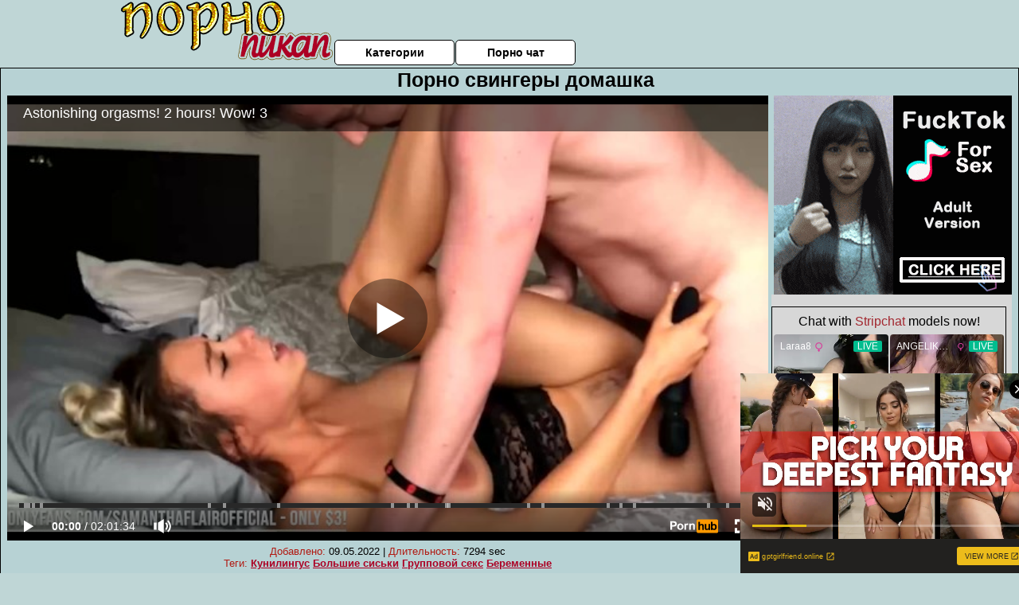

--- FILE ---
content_type: text/html; charset=UTF-8
request_url: https://www.pornhub.com/embed/ph610e7c0280dc0
body_size: 12242
content:
<!DOCTYPE html>
<html>
<head>
    	    <link rel="canonical" href="https://www.pornhub.com/view_video.php?viewkey=ph610e7c0280dc0" />
    	<title>Embed Player - Pornhub.com</title>
            <meta name="robots" content="noindex, indexifembedded" />
    	<link rel="shortcut icon" href="https://ei.phncdn.com/www-static/favicon.ico?cache=2026012201" />
			<link rel="dns-prefetch" href="//ki.phncdn.com/">
		<link rel="dns-prefetch" href="//es.phncdn.com">
		<link rel="dns-prefetch" href="//cdn1d-static-shared.phncdn.com">
		<link rel="dns-prefetch" href="//apis.google.com">
		<link rel="dns-prefetch" href="//ajax.googleapis.com">
		<link rel="dns-prefetch" href="//www.google-analytics.com">
		<link rel="dns-prefetch" href="//twitter.com">
		<link rel="dns-prefetch" href="//p.twitter.com">
		<link rel="dns-prefetch" href="//platform.tumblr.com">
		<link rel="dns-prefetch" href="//platform.twitter.com">
		<link rel="dns-prefetch" href="//ads.trafficjunky.net">
		<link rel="dns-prefetch" href="//ads2.contentabc.com">
		<link rel="dns-prefetch" href="//cdn1.ads.contentabc.com">
		<link rel="dns-prefetch" href="//media.trafficjunky.net">
		<link rel="dns-prefetch" href="//cdn.feeds.videosz.com">
		<link rel="dns-prefetch" href="//cdn.niche.videosz.com">
		<link rel="dns-prefetch" href="//cdn1-smallimg.phncdn.com">
		<link rel="dns-prefetch" href="//m2.nsimg.net">
        <link rel="dns-prefetch" href="//imagetransform.icfcdn.com">
		<script>
        var COOKIE_DOMAIN = 'pornhub.com';
    	var page_params = {};
	</script>

        <script src="https://media.trafficjunky.net/js/holiday-promo.js"></script>
	<style>
        body {
            background: #000 none repeat scroll 0 0;
            color: #fff;
            font-family: Arial,Helvetica,sans-serif;
            font-size: 12px;
        }
        
        .removedVideo {
            width:100%;
        }
        
        .removedVideoText {
            display: block;
            text-align: center;
            padding: 0.5%;
            color: #FFFFFF;
            font-size: 1.2em;
        }
        
        .videoEmbedLink {
            position: absolute;
            top: -20px;
            left: 0;
        }
        
		.userMessageSection {
			text-align: center;
			color: #fff;
			font-family: Arial, Helvetica, sans-serif;
			padding: 20px;
			z-index: 10;
			height: 225px;
			margin: auto;
			top: 0;
			bottom: 0;
			left: 0;
			right: 0;
			position: absolute;
			box-sizing: border-box;

            &.notAvailable {
                height: 100%;

                h2 {
                    position: absolute;
                    top: 50%;
                    left: 50%;
                    transform: translate(-50%, -50%);
                }
            }
		}

		.userMessageSection a,
		.userMessageSection a:visited {
			color: #f90;
			text-decoration: none;
			cursor: pointer;
		}

		.userMessageSection a:hover {
			text-decoration: underline;
		}

		.userMessageSection h2 {
			color: #fff;
			font-family: Arial, Helvetica, sans-serif;
			font-size: 22px;
			font-weight: normal;
			height: 56px;
			line-height: 28px;
			margin: 0 auto 20px;
			padding: 0;
			text-align: center;
			width: 300px;
		}

		a.orangeButton {
			color: #000;
			background: #f90;
			border-radius: 4px;
			-webkit-border-radius: 4px;
			-moz-border-radius: 4px;
			-ms-border-radius: 4px;
			box-sizing: border-box;
			color: rgb(20, 20, 20);
			cursor: pointer;
			display: inline-block;
			font-size: 20px;
			height: 49px;
			margin-bottom: 15px;
			padding: 13px 15px;
			position: relative;
			text-align: center;
			text-decoration: none;
			width: 486px;
			border: 0;
		}

		a.orangeButton:hover {
			background: #ffa31a;
			text-decoration: none;
		}

		a.orangeButton:visited {
			color: #000;
		}

		p.last {
			font-size: 14px;
		}

		#currentVideoImage {
			opacity: .3;
			position: absolute;
			left: 0;
			top: 0;
			min-width: 100%;
			min-height: 100%;
		}

		@media all and (max-width: 520px) {
			.userMessageSection h2 {
				font-size: 18px;
				line-height: 20px;
				width: auto;
				margin-bottom: 10px;
			}
			a.orangeButton {
				width: 95%;
				font-size: 18px;
				height: 45px;
			}

			p.last {
				font-size: 12px;
			}
		}

	</style>

    </head>

<body style="position: absolute; margin:0px; height:100%; width:100%; background: #000">
			

<style>
	body {
		background: #000 none repeat scroll 0 0;
		color: #fff;
		font-family: Arial,Helvetica,sans-serif;
		font-size: 12px;
	}
	a {
		outline-style: none;
		text-decoration: none;
		color: #f90;
	}
	* {
		margin: 0;
		padding: 0;
	}
	.clear{
		clear: both;
	}
	.removedVideo{
		width:100%;
	}
	.removedVideoText, .removedVideoTextPornhub{
		display: block;
		text-align: center;
		padding: 0.5%;
		color: #FFFFFF;
		font-size: 1.2em;
	}
	.removedVideo ul {
		margin:0 auto;
		width:55%;
		height:auto;
		display: block;
	}
	.removedVideo ul li{
		list-style:none;
		display: block;
		width: 25%;
		height: auto;
		float: left;
		border-top: 2px solid #000;
		border-left: 2px solid #000;
		border-bottom: 2px solid #000;
		position: relative;
		display: block;
		box-sizing: border-box;
		background-color: #000;
	}
	.removedVideo ul li:nth-child(2n+1){
		border-right: 2px solid #000;
	}
	.removedVideo ul li a{
		display: block;
		width: 100%;
		height: 100%;
		color: #000000;
	}
	.duration{
		position: absolute;
		bottom:5px;
		left:5px;
		display: none;
		color: #FFFFFF;
	}
	.titleRelated{
		position: absolute;
		top:0;
		display: none;
		color: #f90;
	}
	.voteRelated{
		position: absolute;
		display: none;
		bottom:5px;
		right:5px;
		color: #FFFFFF;
	}
	.icon-thumb-up{
		top: 1px;
		float: right;
		border: 0;
		background: transparent url(https://ei.phncdn.com/www-static/images/sprite-pornhub-nf.png?cache=2026012201) scroll no-repeat 0 0;
		background-position: -72px -225px;
		width: 15px;
		height: 14px;
		margin-left: 4px;
	}
	.privateOverlay{
		position: absolute;
		z-index: 100;
		top: 0;
		width: 100%;
	}
	.private-vid-title{
		position: absolute;
		bottom:5%;
		width:100%;
		z-index: 150;
		text-align: center;
		font-size: 1em;
	}
	.wrapper{
		position: absolute;
		top:0;
		bottom: 0;
		right: 0;
		left: 0;
		z-index: 1;
		display: block;
	}
	.selectVideoThumb:hover .wrapper{
		background-color: #0c0c0c;
		opacity: 0.7;
	}
	.selectVideoThumb:hover .voteRelated{
		display: block;
		z-index: 20;
	}
	.selectVideoThumb:hover .titleRelated{
		display: block;
		z-index: 30;
	}
	.selectVideoThumb:hover .duration{
		display: block;
		z-index: 40;
	}
    .videoEmbedLink {
        position: absolute;
        top: 0;
        left: 0;
        pointer-events: none;
        color: transparent;
    }
	@media screen and (max-width: 1024px) {
		.removedVideo ul {
			width: 70%;
		}
		.removedVideoText{
			padding: 0.2%;
			font-size: 1.1em;
		}

	}
</style>

<script type="text/javascript">
		var compaignVersion = '-html5';
	try {
		var fo = new ActiveXObject('ShockwaveFlash.ShockwaveFlash');
		if (fo) {
			compaignVersion = '';
		}
	} catch (e) {
		if (navigator.mimeTypes
				&& navigator.mimeTypes['application/x-shockwave-flash'] != undefined
				&& navigator.mimeTypes['application/x-shockwave-flash'].enabledPlugin) {
			compaignVersion = '';

		}
	}

	function getUrlVars() {
		var vars = {},
		    parts = window.location.href.replace(/[?&]+([^=&]+)=([^&]*)/gi, function(m,key,value) {
                vars[key] = value;
            });
		return vars;
	}
</script>
	
	
<script type="text/javascript">
		document.addEventListener("click", function (e) {
		var element =  document.getElementById('removedwrapper'),
			urlToGo = '/view_video.php?viewkey=ph610e7c0280dc0&utm_source=pornopickup.ru&utm_medium=embed&utm_campaign=embed-removed'+compaignVersion;
		if (document.body.contains(element)) {
			// Element exists and list of video build.
			var level = 0;
			for (var element = e.target; element; element = element.parentNode) {
				if (element.id === 'x') {
					document.getElementsByClassName("selectVideoThumb").innerHTML = (level ? "inner " : "") + "x clicked";
					return;
				}
				level++;
			}
			if (level!==10){
				window.open(urlToGo, '_blank');
			}
		}
	});
</script>


		<input type="hidden" target="_blank" rel="noopener noreferrer" class="goToUrl" />
	<input type="hidden" target="_blank" rel="noopener noreferrer" class="goToUrlLogo" />
	
		
        <script src="https://cdn1d-static-shared.phncdn.com/html5player/videoPlayer/es6player/8.7.0/desktop-player.min.js"></script>

		<script>

						var flashvars = {"isVR":0,"domain":false,"experimentId":"experimentId unknown","searchEngineData":null,"maxInitialBufferLength":1,"disable_sharebar":0,"htmlPauseRoll":"false","htmlPostRoll":"false","autoplay":"false","autoreplay":"false","video_unavailable":"false","pauseroll_url":"","postroll_url":"","toprated_url":"https:\/\/www.pornhub.com\/video?o=tr&t=m","mostviewed_url":"https:\/\/www.pornhub.com\/video?o=mv&t=m","language":"en","isp":"amazon.com","geo":"united states","customLogo":"https:\/\/ei.phncdn.com\/www-static\/images\/pornhub_logo_straight.svg?cache=2026012201","trackingTimeWatched":false,"tubesCmsPrerollConfigType":"new","adRollGlobalConfig":[{"delay":[900,2000,3000],"forgetUserAfter":86400,"onNth":0,"skipDelay":5,"skippable":true,"vastSkipDelay":false,"json":"https:\/\/www.pornhub.com\/_xa\/ads?zone_id=1993741&site_id=2&preroll_type=json&channel%5Bcontext_tag%5D=orgasm%2Csquirting%2Cbig-boobs%2Cstep%2Cstepdad%2Cstepdaughter%2Cstepsister%2Cnaughty%2Cpretty%2Csimultaneous%2Clingerie%2Cdildo%2Cstockings%2Cfacial&channel%5Bcontext_category%5D=Babe%2CBig-Tits%2CCompilation%2CVerified-Amateurs%2CStep-Fantasy%2CVerified-Couples%2CFemale-Orgasm%2CMuscular-Men&channel%5Bcontext_pornstar%5D=&channel%5Binfo%5D=%7B%22actor_id%22%3A380136681%2C%22content_type%22%3A%22model%22%2C%22video_id%22%3A392549571%2C%22timestamp%22%3A1769274689%2C%22hash%22%3A%22768cd93a97514f7d49ea25df24e6f94a%22%2C%22session_id%22%3A%22271153908417743284%22%7D&noc=0&cache=1769274689&t_version=2026012201.ded8385&channel%5Bsite%5D=pornhub","user_accept_language":"","startPoint":0,"maxVideoTimeout":2000},{"delay":[900,2000,3000],"forgetUserAfter":86400,"onNth":0,"skipDelay":5,"skippable":true,"vastSkipDelay":false,"json":"https:\/\/www.pornhub.com\/_xa\/ads?zone_id=&site_id=2&preroll_type=json&channel%5Bcontext_tag%5D=orgasm%2Csquirting%2Cbig-boobs%2Cstep%2Cstepdad%2Cstepdaughter%2Cstepsister%2Cnaughty%2Cpretty%2Csimultaneous%2Clingerie%2Cdildo%2Cstockings%2Cfacial&channel%5Bcontext_category%5D=Babe%2CBig-Tits%2CCompilation%2CVerified-Amateurs%2CStep-Fantasy%2CVerified-Couples%2CFemale-Orgasm%2CMuscular-Men&channel%5Bcontext_pornstar%5D=&channel%5Binfo%5D=%7B%22actor_id%22%3A380136681%2C%22content_type%22%3A%22model%22%2C%22video_id%22%3A392549571%2C%22timestamp%22%3A1769274689%2C%22hash%22%3A%22768cd93a97514f7d49ea25df24e6f94a%22%2C%22session_id%22%3A%22271153908417743284%22%7D&noc=0&cache=1769274689&t_version=2026012201.ded8385&channel%5Bsite%5D=pornhub","user_accept_language":"","startPoint":100,"maxVideoTimeout":2000}],"embedCode":"<iframe src=\"https:\/\/www.pornhub.com\/embed\/ph610e7c0280dc0\" frameborder=\"0\" width=\"560\" height=\"340\" scrolling=\"no\" allowfullscreen><\/iframe>","hidePostPauseRoll":false,"video_duration":7294,"actionTags":"Missionary:44,Reverse Cowgirl:77,Handjob:127,Missionary:206,Doggystyle:1867,Cowgirl:2020,Handjob:2551,Facial:3681,Missionary:3839,Doggystyle:3914,Missionary:4213,Blowjob:4239,Missionary:5025,Doggystyle:5164,Missionary:5816,Blowjob:5937,Missionary:6070,Doggystyle:6806,Cowgirl:6993","link_url":"https:\/\/www.pornhub.com\/view_video.php?viewkey=ph610e7c0280dc0","related_url":"https:\/\/www.pornhub.com\/api\/v1\/video\/player_related_datas?id=392549571","video_title":"Astonishing orgasms! 2 hours! Wow! 3","image_url":"https:\/\/ei.phncdn.com\/videos\/202108\/07\/392549571\/original\/(m=eaAaGwObaaaa)(mh=AlqWkeN0EhuJNRZb)1.jpg","defaultQuality":[720,480,240,1080],"vcServerUrl":"\/svvt\/add?stype=evv&svalue=392549571&snonce=lxvu5zd1d6fwec2a&skey=690dca967f82cd84831d747f3d7edc9e3a78d4f7fe96e08c0a094ff831acbece&stime=1769274689","service":"","mediaPriority":"hls","mediaDefinitions":[{"group":1,"height":0,"width":0,"defaultQuality":true,"format":"hls","videoUrl":"https:\/\/ee-h.phncdn.com\/hls\/videos\/202108\/07\/392549571\/480P_2000K_392549571.mp4\/master.m3u8?validfrom=1769271089&validto=1769278289&ipa=1&hdl=-1&hash=g6Ngyfan4EWlv%2Bv4KrfmIv1kUKc%3D","quality":"480","segmentFormats":{"audio":"ts_aac","video":"mpeg2_ts"}},{"group":1,"height":0,"width":0,"defaultQuality":false,"format":"mp4","videoUrl":"https:\/\/www.pornhub.com\/video\/get_media?s=eyJrIjoiYTQ4NjdlMzdmNDgzZDU4YzIzODA3NmE5YzQxM2JhYzZjNzhiYTNjMzI3MDc5NGY4MzRlZDVjODg5ZDBjNmY2ZSIsInQiOjE3NjkyNzQ2ODl9&v=ph610e7c0280dc0&e=1&t=p","quality":[],"remote":true}],"isVertical":"false","video_unavailable_country":"false","mp4_seek":"ms","hotspots":[486233,249515,233944,222467,197108,164320,156434,138154,135633,139807,130343,144802,129325,110265,101559,101926,113687,97152,99072,93533,110555,104143,99341,105045,106815,91853,81460,76104,87805,72125,58465,54927,49298,50165,52364,53460,46240,46843,42511,57669,72944,74581,43993,37987,38121,40353,35392,35260,40493,33254,36496,36786,38881,48604,64036,44784,38530,32978,33367,27536,29901,27645,26822,30376,38118,42876,38261,39255,36245,46672,39394,28043,23592,24865,23224,25596,32477,35221,24279,28069,33580,30947,24406,22369,26896,23022,21000,20084,24539,30050,28270,25672,26642,19602,17394,17613,18878,22247,25261,26649,26108,29021,25284,17675,18515,22359,18495,15314,24497,28808,29039,32475,26753,16555,16076,18550,17661,23259,21324,14539,19836,25938,27349,19955,21307,17455,15108,17339,18883,16725,16202,14815,12849,12963,13051,11047,12391,16659,19365,22693,17129,16561,14608,14730,12739,10373,10002,11277,13308,13350,10047,9402,8240,11783,10778,9226,9963,12272,14448,10943,10399,9331,7595,8834,11022,10423,12360,14213,14062,13778,15284,15984,15654,18436,18851,10369,9541,10277,11503,11083,8507,9557,11923,13324,10976,10860,13111,11779,8268,8611,12123,11884,10792,10738,12476,13029,8878,8525,8719,9488,14138,12160,13660,13349,12255,13042,14890,16025,14108],"thumbs":{"samplingFrequency":10,"type":"normal","cdnType":"regular","isVault":0,"urlPattern":"https:\/\/ei.phncdn.com\/videos\/202108\/07\/392549571\/timeline\/160x90\/(m=eGCaiCObaaaa)(mh=sgH32oRLATqgm-SQ)S{29}.jpg","spritePatterns":["https:\/\/ei.phncdn.com\/videos\/202108\/07\/392549571\/timeline\/160x90\/(m=eGCaiCObaaaa)(mh=sgH32oRLATqgm-SQ)S0.jpg","https:\/\/ei.phncdn.com\/videos\/202108\/07\/392549571\/timeline\/160x90\/(m=eGCaiCObaaaeSlnYk7T5ErgyKjgyW5fyU5LzYrMAOjNAUjMxOlT2kJT0CRSxIXgyWlhyEzQyCrn4odacqoaeo0aaaa)(mh=gKx_7nd9MtD0DE9f)S0.jpg","https:\/\/ei.phncdn.com\/videos\/202108\/07\/392549571\/timeline\/160x90\/(m=eGCaiCObaaaeSlnYk7T5ErgyKjgyW5fyU5LzYrMAOjNAUjMxOlT2kJT0CRSxIXgyWlhyEzQyCrn4odacqoaeo0aaaac2LgzL92CVidmYedm48cm38Ym5itn0Ktn3eZl0LwBLXwAUv2lXydm4LdmVmLmUOgCNbabihachAaaaa)(mh=B-8X27JfBNbJZcKr)S0.jpg","https:\/\/ei.phncdn.com\/videos\/202108\/07\/392549571\/timeline\/160x90\/(m=[base64])(mh=3gPPHHXRdLT_ZX8Y)S0.jpg","https:\/\/ei.phncdn.com\/videos\/202108\/07\/392549571\/timeline\/160x90\/(m=[base64])(mh=OLj1Wh8zmTE3yy4G)S0.jpg","https:\/\/ei.phncdn.com\/videos\/202108\/07\/392549571\/timeline\/160x90\/(m=[base64])(mh=zjkJg_-rxj8zA92u)S0.jpg","https:\/\/ei.phncdn.com\/videos\/202108\/07\/392549571\/timeline\/160x90\/(m=[base64])(mh=nLUyLb0WvvtJoi0C)S0.jpg","https:\/\/ei.phncdn.com\/videos\/202108\/07\/392549571\/timeline\/160x90\/(m=[base64])(mh=-qc_2AUzIr5TkscD)S0.jpg","https:\/\/ei.phncdn.com\/videos\/202108\/07\/392549571\/timeline\/160x90\/(m=[base64])(mh=T8A8lCNZ-BF8kYWa)S0.jpg","https:\/\/ei.phncdn.com\/videos\/202108\/07\/392549571\/timeline\/160x90\/(m=[base64])(mh=SfsEyoyFwtfns9VC)S0.jpg","https:\/\/ei.phncdn.com\/videos\/202108\/07\/392549571\/timeline\/160x90\/(m=[base64])(mh=qcOeX8DFW_arWuyB)S0.jpg","https:\/\/ei.phncdn.com\/videos\/202108\/07\/392549571\/timeline\/160x90\/(m=[base64])(mh=ZbK401vJo5aLkcbY)S0.jpg","https:\/\/ei.phncdn.com\/videos\/202108\/07\/392549571\/timeline\/160x90\/(m=[base64])(mh=5FgUg7QhcDM92Z9q)S0.jpg","https:\/\/ei.phncdn.com\/videos\/202108\/07\/392549571\/timeline\/160x90\/(m=[base64])(mh=zH-u3oZaXSmdoMq3)S0.jpg","https:\/\/ei.phncdn.com\/videos\/202108\/07\/392549571\/timeline\/160x90\/(m=[base64])(mh=Ezk87k3JPOxNPQ_c)S0.jpg","https:\/\/ei.phncdn.com\/videos\/202108\/07\/392549571\/timeline\/160x90\/(m=[base64])(mh=k_L8kTV5GbD2YPIk)S0.jpg","https:\/\/ei.phncdn.com\/videos\/202108\/07\/392549571\/timeline\/160x90\/(m=[base64])(mh=dbgDbZs7jls7YJfl)S0.jpg","https:\/\/ei.phncdn.com\/videos\/202108\/07\/392549571\/timeline\/160x90\/(m=[base64])(mh=Xzpe5iMqPwtZuoyq)S0.jpg","https:\/\/ei.phncdn.com\/videos\/202108\/07\/392549571\/timeline\/160x90\/(m=[base64])(mh=4_yAeozZ28ulKVEa)S0.jpg","https:\/\/ei.phncdn.com\/videos\/202108\/07\/392549571\/timeline\/160x90\/(m=[base64])(mh=boz-0lmZf9yZ8l5A)S0.jpg","https:\/\/ei.phncdn.com\/videos\/202108\/07\/392549571\/timeline\/160x90\/(m=[base64])(mh=k0R9rpvhlcdl-6Mu)S0.jpg","https:\/\/ei.phncdn.com\/videos\/202108\/07\/392549571\/timeline\/160x90\/(m=[base64])(mh=ifzsU9IkwtxfM6pt)S0.jpg","https:\/\/ei.phncdn.com\/videos\/202108\/07\/392549571\/timeline\/160x90\/(m=[base64])(mh=r2WfMkyeZPGt96AM)S0.jpg","https:\/\/ei.phncdn.com\/videos\/202108\/07\/392549571\/timeline\/160x90\/(m=[base64])(mh=QO6rN5YmX6sbQ9JB)S0.jpg","https:\/\/ei.phncdn.com\/videos\/202108\/07\/392549571\/timeline\/160x90\/(m=[base64])(mh=SZxWPf5sOofhBb1E)S0.jpg","https:\/\/ei.phncdn.com\/videos\/202108\/07\/392549571\/timeline\/160x90\/(m=[base64])(mh=5cRLvvcJNL5_XuVT)S0.jpg","https:\/\/ei.phncdn.com\/videos\/202108\/07\/392549571\/timeline\/160x90\/(m=[base64])(mh=Da-yGtFxFzLCF2yY)S0.jpg","https:\/\/ei.phncdn.com\/videos\/202108\/07\/392549571\/timeline\/160x90\/(m=[base64])(mh=2f6bunk8medWgk5R)S0.jpg","https:\/\/ei.phncdn.com\/videos\/202108\/07\/392549571\/timeline\/160x90\/(m=[base64])(mh=1-V7CBJhhaBAu33f)S0.jpg","https:\/\/ei.phncdn.com\/videos\/202108\/07\/392549571\/timeline\/160x90\/(m=[base64])(mh=2adRuhzDivl5WpDQ)S0.jpg"],"thumbHeight":"90","thumbWidth":"160"},"browser_url":"https:\/\/pornopickup.ru\/svingeri\/porno-svingeri-domashka.php","morefromthisuser_url":"\/model\/samantha-flair\/videos","options":"iframe","cdn":"haproxy","startLagThreshold":1000,"outBufferLagThreshold":2000,"appId":"1111","cdnProvider":"ht","nextVideo":[],"video_id":392549571},
			    utmSource = document.referrer.split('/')[2];

			if (utmSource == '' || (utmSource == undefined)){
				utmSource = 'www.pornhub.com';
			}

		</script>
		<style>
			#player {
				width:100%;
				height:100%;
				padding:0;
				margin:0;
			}
			p.unavailable {
				background-color: rgba(0,0,0,0.7);
				bottom: 0;
				left: 0;
				font-size: 3em;
				padding: 40px;
				position: absolute;
				right: 0;
				text-align: center;
				top: 0;
				z-index: 999;
			}
		</style>
		<div id="player">
            <div id="player-placeholder">
                                    <picture>
                        <img src="https://ei.phncdn.com/videos/202108/07/392549571/original/(m=eaAaGwObaaaa)(mh=AlqWkeN0EhuJNRZb)1.jpg" alt="Astonishing orgasms! 2 hours! Wow! 3">
                    </picture>
                            </div>
        </div>
        <script type="text/javascript" >
                        // General Vars
            var embedredirect = {
                    mftuUrl : false,
                    mostViewedUrl : false,
                    relatedUrl : false,
                    topRatedUrl : false,
                    onFullscreen: false,
                    videoArea: false,
                    relatedBtns: false,
                    onMenu : false,
                    watchHD : false,
                    mode: 'affiliate'
                },
                phWhiteliste = [
                    "www.keezmovies.com"
                ],
                vastArray = [],
                isVr 		= flashvars.isVR,
                hasPingedVcServer = false;
                //globalPrerollSwitch = typeof flashvars.tubesCmsPrerollConfigType != 'undefined' ? flashvars.tubesCmsPrerollConfigType : null;

            // Function to white
            function whiteListeEmbedSite(){
                return phWhiteliste.indexOf(utmSource)>=0;
            }

            // Build the variables to send to the player
            if (!whiteListeEmbedSite()){
                embedredirect = {
                    mftuUrl : flashvars.morefromthisuser_url,
                    mostViewedUrl :flashvars.mostviewed_url,
                    relatedUrl : flashvars.link_url,
                    topRatedUrl : flashvars.toprated_url,
                    onFullscreen : false,
                    videoArea: false,
                    relatedBtns: false,
                    onMenu : true,
                    watchHD : false,
                    mode: 'embedded'
                };
            }

                        if (typeof flashvars.preroll !== 'undefined' && typeof page_params.holiday_promo_prem != 'undefined' && (typeof isVr !== 'undefined' && !isVr)) {
                for (var k = 0; k < flashvars.preroll.campaigns.length; k++) {
                    var obj 		= flashvars.preroll.campaigns[k],
                        clickArea   = {};

                    if(obj.clickableAreasByPlatform) {
                        var defaultValues = {
                            video: true,
                            link: true
                        }
                        clickArea = obj.clickableAreasByPlatform.pc ?  obj.clickableAreasByPlatform.pc : defaultValues;
                    }

                    vastObject = {
                        xml 			: obj.vastXml, //backend value from CMS
                        vastSkipDelay	: false,

                        rollSettings: {
                            onNth 			: obj.on_nth, //backend value from CMS
                            skipDelay 		: obj.skip_delay, //backend value from CMS
                            siteName        : 'Pornhub',
                            forgetUserAfter : obj.forgetUserAfter, //backend value from CMS
                            campaignName 	: obj.campaign_name,
                            skippable       : obj.skippable, //backend value from CMS
                            clickableAreas  : clickArea, //The objects or areas on the screen that the user can click to visit the url
                            campaignWeight	: obj.percentChance
                        }
                    };
                    vastArray.push(vastObject);
                }
            }

            /**
             * Function to convert events config to compatibility with Player version less than 6.1.*
             * @method getLegacyEventsConfig
             * @param {Object} eventsConfig
             * @return {{}} legacyEventsConfig
             */

            function getLegacyEventsConfig(eventsConfig) {
                let legacyNamesMap = {
                    'fullscreen.changed': 'onFullscreen',
                    'player.redirected' : 'onRedirect',
                    'playback.playing': 'onPlay'
                };

                return Object.entries(eventsConfig).reduce(function (acc, arr) {
                    var obj = {},
                        fileName = legacyNamesMap[arr[0]] || arr[0];
                    obj[fileName] = function (i, e, o) {
                        arr[1](o, i, e);
                    };
                    return Object.assign({}, acc, obj);
                }, {});
            }

            function registerPlayerEvents() {
                let events = {
                    // On Video Fulscreen -  HTML5 video feed trick
                    "fullscreen.changed": function(o, i) {
                        if(typeof triggerFullScreenDisplay == 'function') triggerFullScreenDisplay(i);
                    },
                    'player.redirected': function(){
                        if (typeof htEmbedTrack == 'object' && typeof htEmbedTrack.track == 'function') {
                            htEmbedTrack.track();
                        }
                    },
                    "playback.playing": function() {
                        if (flashvars.vcServerUrl == null) {
                            return;
                        }

                        setTimeout(function () {
                            if (!hasPingedVcServer) {
                                hasPingedVcServer = true;

                                var request1 = new XMLHttpRequest();
                                request1.open("GET", flashvars.vcServerUrl);
                                if (typeof liuIdOrNull !== 'undefined' && liuIdOrNull) {
                                    request1.setRequestHeader('__m', liuIdOrNull);
                                }
                                request1.send();
                            }
                        }, 10000);
                    }
                },
                playerVersion = MGP && MGP.buildInfo.playerVersion;
                return parseFloat(playerVersion) < 6.1 ? getLegacyEventsConfig(events) : events;
            }

            
            function loadThePlayer(){
                var forceAutoPlay	= getUrlVars()['autoplay'];
                                if (forceAutoPlay == undefined || forceAutoPlay != 1){
                    forceAutoPlay = false;
                } else {
                    forceAutoPlay = true;
                }

                var showOnPauseVal = !flashvars.hidePostPauseRoll;

                
                MGP.createPlayer('player', {
                    autoplay: {
                        enabled: forceAutoPlay, // Value is determined in settings.js
						initialState: true,
						retryOnFailure: false,
						switch: 'buttonbar', // 'menu' || 'buttonbar' || 'none'
                    },
                    deviceType: 'desktop',
                    quickSetup: 'pornhub',
                    embeds: {
                        enabled:true,
                        domain: true,
                        redirect:{
                            logoUrl: flashvars.link_url,
                            mftuUrl: embedredirect.mftuUrl,
                            mostViewedUrl: embedredirect.mostViewedUrl,
                            onFullscreen: embedredirect.onFullscreen,
                            onMenu: embedredirect.onMenu,
                            relatedUrl: embedredirect.relatedUrl,
                            sharebar:false,
                            topRatedUrl: embedredirect.topRatedUrl,
                            videoArea: embedredirect.videoArea
                        },
                        watchHD: embedredirect.watchHD,
                        utmRedirect:{
                            logo: true,
                            relatedBtns: embedredirect.relatedBtns,
                            thumbs: true,
                            videoArea: embedredirect.videoArea
                        }
                    },
                    mainRoll: {
                        actionTags: flashvars.actionTags,
                        mediaPriority: flashvars.mediaPriority,
                        mediaDefinition: flashvars.mediaDefinitions,
                        poster: flashvars.image_url,
                        thumbs: {
                            urlPattern: flashvars.thumbs.urlPattern,
                            samplingFrequency: flashvars.thumbs.samplingFrequency,
                            thumbWidth: flashvars.thumbs.thumbWidth,
                            thumbHeight: flashvars.thumbs.thumbHeight
                        },
                        duration: flashvars.video_duration,
                        title: flashvars.video_title,
                        videoUnavailableMessage: '',
                        videoUrl: flashvars.link_url,
                        textLinks: (typeof TEXTLINKS !== 'undefined') ? TEXTLINKS : []
                    },

                    hlsConfig: {
                        maxInitialBufferLength: flashvars.maxInitialBufferLength,
                        maxBufferLength: 20,
                        maxMaxBufferLength: 20
                    },

                    features:{
                        grid: true,
                        share: false,
                        logo: true,
                        themeColor: '#f6921e',
                        cinema: false,
                        options:false,
                        hideControlsTimeout: 2,
                        qualityInControlBar: true
                    },
                    referrerUrl:utmSource,
                    menu: {
                        relatedUrl: flashvars.related_url,
						relatedData: [["https:\/\/ei.phncdn.com\/videos\/202103\/12\/385037931\/original\/(m=q7SH4KWbeGcEGgaaaa)(mh=6s-KwfCGtoNZbul3)0.jpg","DON&#039;T STOP! HARDER! I&#039;M CUMMMING!!! - HARD ORGASM COMPILATION","12:22",85,"https:\/\/www.pornhub.com\/view_video.php?viewkey=ph604bf60a79321",5910571,"https:\/\/kw.phncdn.com\/videos\/202103\/12\/385037931\/221006_2234_360P_360K_385037931_fb.mp4?hdnea=st=1769274384~exp=1769277984~hdl=-1~hmac=b490f7de05c80fb0c4b45bc65417a8083f31251e","SinnersWorld","https:\/\/www.pornhub.com\/pornstar\/sinner","https:\/\/ei.phncdn.com\/www-static\/images\/verified-badge.svg",{"isWatched":false,"isFree":false,"isCC":false,"isInteractive":false,"languageCode":"","hasTrophy":false,"hasCheckmark":true,"isChannel":false,"highResThumb":"https:\/\/ei.phncdn.com\/videos\/202103\/12\/385037931\/original\/(m=q7SH4KWbedLTGgaaaa)(mh=Vpa2GPzUx1GjV5uY)0.jpg"}],["https:\/\/ei.phncdn.com\/videos\/202502\/28\/465144675\/original\/(m=eGcEGgaaaa)(mh=HtIKQ37E_tS69p83)2.jpg","Our First Ever Female Orgasm Collective Part 2","15:16",77,"https:\/\/www.pornhub.com\/view_video.php?viewkey=67c1a5a407580",142916,"https:\/\/kw.phncdn.com\/videos\/202502\/28\/465144675\/360P_360K_465144675_fb.mp4?hdnea=st=1769274384~exp=1769277984~hdl=-1~hmac=be1ac98a6e5ef274a63818153f393d8cfa1d9652","Brit Studio","https:\/\/www.pornhub.com\/channels\/brit-studio","https:\/\/ei.phncdn.com\/www-static\/images\/channel-badge.svg",{"isWatched":false,"isFree":false,"isCC":false,"isInteractive":false,"languageCode":"","hasTrophy":false,"hasCheckmark":false,"isChannel":true,"highResThumb":"https:\/\/ei.phncdn.com\/videos\/202502\/28\/465144675\/original\/(m=edLTGgaaaa)(mh=vZwtq9DXZf_bJXIT)2.jpg"}],["https:\/\/ei.phncdn.com\/videos\/202210\/13\/417467811\/original\/(m=eGcEGgaaaa)(mh=GdVSPjHR_ww7MSWI)14.jpg","&quot;IM GONNA CUM&quot; COMPILATION | EXPLOSIVE ORGASMS | FEMALE ORGASMS | MALE ORGASMS","12:54",81,"https:\/\/www.pornhub.com\/view_video.php?viewkey=ph6347febe54e50",2232816,"https:\/\/kw.phncdn.com\/videos\/202210\/13\/417467811\/360P_360K_417467811_fb.mp4?hdnea=st=1769274384~exp=1769277984~hdl=-1~hmac=ebbdef4d496f941b52a3a931b996afea3bfd6f9f","Cherrykissofficial","https:\/\/www.pornhub.com\/pornstar\/cherry-kiss","https:\/\/ei.phncdn.com\/www-static\/images\/verified-badge.svg",{"isWatched":false,"isFree":false,"isCC":false,"isInteractive":false,"languageCode":"","hasTrophy":false,"hasCheckmark":true,"isChannel":false,"highResThumb":"https:\/\/ei.phncdn.com\/videos\/202210\/13\/417467811\/original\/(m=edLTGgaaaa)(mh=Dwabz7fMVqMYmxfF)14.jpg"}],["https:\/\/ei.phncdn.com\/videos\/202303\/02\/426568001\/original\/(m=qNXXIGYbeGcEGgaaaa)(mh=nsxiQqmS6mMOyxwt)0.jpg","&#039;GIRLS GO NUCLEAR!&#039; - Insane Orgasm Compilation - Stand and Deliver","29:54",82,"https:\/\/www.pornhub.com\/view_video.php?viewkey=6400ecdf29512",2413543,"https:\/\/kw.phncdn.com\/videos\/202303\/02\/426568001\/360P_360K_426568001_fb.mp4?hdnea=st=1769274384~exp=1769277984~hdl=-1~hmac=c4a82ca58dbf9b38387bb9ddd70cdc2a35a61ca6","SinnersWorld","https:\/\/www.pornhub.com\/pornstar\/sinner","https:\/\/ei.phncdn.com\/www-static\/images\/verified-badge.svg",{"isWatched":false,"isFree":false,"isCC":false,"isInteractive":false,"languageCode":"","hasTrophy":false,"hasCheckmark":true,"isChannel":false,"highResThumb":"https:\/\/ei.phncdn.com\/videos\/202303\/02\/426568001\/original\/(m=qNXXIGYbedLTGgaaaa)(mh=msnLqGRpVtCnhTjt)0.jpg"}],["https:\/\/ei.phncdn.com\/videos\/202502\/28\/465144545\/original\/(m=eGcEGgaaaa)(mh=2_p3Q8WPGOtztX2h)7.jpg","Female Orgasm Compilation - The Hottest British Teens Cumming Hard Part One","16:39",81,"https:\/\/www.pornhub.com\/view_video.php?viewkey=67c1a4c47fb55",53942,"https:\/\/kw.phncdn.com\/videos\/202502\/28\/465144545\/360P_360K_465144545_fb.mp4?hdnea=st=1769274384~exp=1769277984~hdl=-1~hmac=90d42cc7b6547a0147618d922bb9f211110212a5","British Teens","https:\/\/www.pornhub.com\/channels\/british-teens","https:\/\/ei.phncdn.com\/www-static\/images\/channel-badge.svg",{"isWatched":false,"isFree":false,"isCC":false,"isInteractive":false,"languageCode":"","hasTrophy":false,"hasCheckmark":false,"isChannel":true,"highResThumb":"https:\/\/ei.phncdn.com\/videos\/202502\/28\/465144545\/original\/(m=edLTGgaaaa)(mh=6AMZTpiBOBahMoAy)7.jpg"}],["https:\/\/ei.phncdn.com\/videos\/202209\/15\/415684771\/original\/(m=eGcEGgaaaa)(mh=AkrdGt6f9Np1O_F4)3.jpg","Real female orgasm compilation","1:00",84,"https:\/\/www.pornhub.com\/view_video.php?viewkey=ph6323a23094dce",60296,"https:\/\/kw.phncdn.com\/videos\/202209\/15\/415684771\/360P_360K_415684771_fb.mp4?hdnea=st=1769274384~exp=1769277984~hdl=-1~hmac=22cf7d135f61010f937fb5dcdbcfeace1340d09d","afterglow","https:\/\/www.pornhub.com\/channels\/afterglow","https:\/\/ei.phncdn.com\/www-static\/images\/channel-badge.svg",{"isWatched":false,"isFree":false,"isCC":false,"isInteractive":false,"languageCode":"","hasTrophy":false,"hasCheckmark":false,"isChannel":true,"highResThumb":"https:\/\/ei.phncdn.com\/videos\/202209\/15\/415684771\/original\/(m=edLTGgaaaa)(mh=sEqc55x2qfyIz4Tq)3.jpg"}],["https:\/\/ei.phncdn.com\/videos\/202404\/05\/450663611\/original\/(m=qPI6GHZbeGcEGgaaaa)(mh=PqYIXjHNTatRaQnb)0.jpg","Beautiful Girls Get Intense Orgasms Compilation","50:40",69,"https:\/\/www.pornhub.com\/view_video.php?viewkey=660ffa0ab4f0e",392201,"https:\/\/kw.phncdn.com\/videos\/202404\/05\/450663611\/360P_360K_450663611_fb.mp4?hdnea=st=1769274384~exp=1769277984~hdl=-1~hmac=5a3d10c15b79041b9aabf991cd24013abf0a4fda","Team Skeet","https:\/\/www.pornhub.com\/channels\/teamskeet","https:\/\/ei.phncdn.com\/www-static\/images\/channel-badge.svg",{"isWatched":false,"isFree":false,"isCC":false,"isInteractive":false,"languageCode":"","hasTrophy":true,"hasCheckmark":false,"isChannel":true,"highResThumb":"https:\/\/ei.phncdn.com\/videos\/202404\/05\/450663611\/original\/(m=qPI6GHZbedLTGgaaaa)(mh=9-8V_CPaBsJmfY-X)0.jpg"}],["https:\/\/ei.phncdn.com\/videos\/202111\/16\/398147451\/original\/(m=q7Y9N5WbeGcEGgaaaa)(mh=JwrLKaT5c8irF0kb)0.jpg","GIRLCUM Intense Shaking Orgasms For Multiple Lucky Girls","12:01",84,"https:\/\/www.pornhub.com\/view_video.php?viewkey=ph6193e6e498847",3893167,"https:\/\/kw.phncdn.com\/videos\/202111\/16\/398147451\/221004_1003_360P_360K_398147451_fb.mp4?hdnea=st=1769274384~exp=1769277984~hdl=-1~hmac=98757ccd414b3774b0e3e3dd3ee48ba20f0f8d44","Girl Cum","https:\/\/www.pornhub.com\/channels\/girl-cum","https:\/\/ei.phncdn.com\/www-static\/images\/channel-badge.svg",{"isWatched":false,"isFree":false,"isCC":false,"isInteractive":false,"languageCode":"","hasTrophy":false,"hasCheckmark":false,"isChannel":true,"highResThumb":"https:\/\/ei.phncdn.com\/videos\/202111\/16\/398147451\/original\/(m=q7Y9N5WbedLTGgaaaa)(mh=Ya_M4zztVsrBn45Z)0.jpg"}],["https:\/\/ei.phncdn.com\/videos\/202103\/16\/385185891\/original\/(m=qPQ234WbeGcEGgaaaa)(mh=SGIyIVslUSpe--Us)0.jpg","Female orgasm and hard cumshot after fuck compilation - UnlimitedOrgasm","20:48",87,"https:\/\/www.pornhub.com\/view_video.php?viewkey=ph60500e5d0c4b2",1932037,"https:\/\/kw.phncdn.com\/videos\/202103\/16\/385185891\/360P_360K_385185891_fb.mp4?hdnea=st=1769274384~exp=1769277984~hdl=-1~hmac=868e839c53731966664a7e9c5ea4c5e8dfe99ca6","UnlimitedOrgasm","https:\/\/www.pornhub.com\/model\/unlimitedorgasm","https:\/\/ei.phncdn.com\/www-static\/images\/verified-badge.svg",{"isWatched":false,"isFree":false,"isCC":false,"isInteractive":false,"languageCode":"it","hasTrophy":false,"hasCheckmark":true,"isChannel":false,"highResThumb":"https:\/\/ei.phncdn.com\/videos\/202103\/16\/385185891\/original\/(m=qPQ234WbedLTGgaaaa)(mh=Q-vaOufhUMijIfh3)0.jpg"}],["https:\/\/ei.phncdn.com\/videos\/202110\/18\/396574501\/original\/(m=qTJ572WbeGcEGgaaaa)(mh=INg7ZPCJ7m7MDs5Z)0.jpg","GIRLCUM Numerous Pussy Numbing Orgasms For Lucky Girls","10:30",87,"https:\/\/www.pornhub.com\/view_video.php?viewkey=ph616da00c08db0",2197438,"https:\/\/kw.phncdn.com\/videos\/202110\/18\/396574501\/360P_360K_396574501_fb.mp4?hdnea=st=1769274384~exp=1769277984~hdl=-1~hmac=b9f469f7aad2ca2c5224c8484ee558d3b158c45b","Girl Cum","https:\/\/www.pornhub.com\/channels\/girl-cum","https:\/\/ei.phncdn.com\/www-static\/images\/channel-badge.svg",{"isWatched":false,"isFree":false,"isCC":false,"isInteractive":false,"languageCode":"","hasTrophy":false,"hasCheckmark":false,"isChannel":true,"highResThumb":"https:\/\/ei.phncdn.com\/videos\/202110\/18\/396574501\/original\/(m=qTJ572WbedLTGgaaaa)(mh=FMuM6urqGzcp-sTL)0.jpg"}],["https:\/\/ei.phncdn.com\/videos\/202502\/28\/465145195\/original\/(m=eGcEGgaaaa)(mh=VMYOJ-nq0-Pggnwa)8.jpg","Female Orgasm Compilation - The Hottest British Teens Cumming Hard Part Seven","16:39",79,"https:\/\/www.pornhub.com\/view_video.php?viewkey=67c1a6ed24b00",58222,"https:\/\/kw.phncdn.com\/videos\/202502\/28\/465145195\/360P_360K_465145195_fb.mp4?hdnea=st=1769274384~exp=1769277984~hdl=-1~hmac=9e4e69b233c6b1f389f9020b6cf44b7b5cb70ac8","British Teens","https:\/\/www.pornhub.com\/channels\/british-teens","https:\/\/ei.phncdn.com\/www-static\/images\/channel-badge.svg",{"isWatched":false,"isFree":false,"isCC":false,"isInteractive":false,"languageCode":"","hasTrophy":false,"hasCheckmark":false,"isChannel":true,"highResThumb":"https:\/\/ei.phncdn.com\/videos\/202502\/28\/465145195\/original\/(m=edLTGgaaaa)(mh=B1Pl4U6UAMF2JcQw)8.jpg"}],["https:\/\/pix-cdn77.phncdn.com\/c6251\/videos\/202507\/09\/15047865\/original\/0197f658-07ad-775a-b725-cafae428acd8.png\/plain\/rs:fit:160:120?hash=URJJhUptoa4Icb4ODxThqAldPrA=&validto=1769360784","&quot;Oh My FUCKING God!!!&quot; Mind Blowing Eye Rolling Orgasm Compilation - Real Rough Sex Orgasms","16:00",80,"https:\/\/www.pornhub.com\/view_video.php?viewkey=686e1b63c46b8",1492824,"https:\/\/kw.phncdn.com\/c6251\/videos\/202507\/09\/15047865\/360P_360K_15047865_fb.mp4?hdnea=st=1769274384~exp=1769277984~hdl=-1~hmac=53e23b8b109eeeade8a8997012e4c41354ada89a","SinnersWorld","https:\/\/www.pornhub.com\/pornstar\/sinner","https:\/\/ei.phncdn.com\/www-static\/images\/verified-badge.svg",{"isWatched":false,"isFree":false,"isCC":false,"isInteractive":false,"languageCode":"","hasTrophy":false,"hasCheckmark":true,"isChannel":false,"highResThumb":"https:\/\/pix-fl.phncdn.com\/c6251\/videos\/202507\/09\/15047865\/original\/0197f658-07ad-775a-b725-cafae428acd8.png\/plain\/rs:fit:323:182?hdnea=st=1769274384~exp=1769360784~hdl=-1~hmac=8839468e811d6147a7b6ff77901e467f6c71f778"}],["https:\/\/ei.phncdn.com\/videos\/202406\/10\/453619741\/original\/(m=qNQJUMZbeGcEGgaaaa)(mh=qix9ajPWpM-HxjOf)0.jpg","ABSOLUTE MAYHEM: Shocking Xtreme Orgasm Compilation - Girls Cumming HARD","12:35",85,"https:\/\/www.pornhub.com\/view_video.php?viewkey=6666ac2dd2b2e",944572,"https:\/\/kw.phncdn.com\/videos\/202406\/10\/453619741\/360P_360K_453619741_fb.mp4?hdnea=st=1769274384~exp=1769277984~hdl=-1~hmac=2f2460d755feb92a6371fcfc2daea381e4c6025a","SinnersWorld","https:\/\/www.pornhub.com\/pornstar\/sinner","https:\/\/ei.phncdn.com\/www-static\/images\/verified-badge.svg",{"isWatched":false,"isFree":false,"isCC":false,"isInteractive":false,"languageCode":"","hasTrophy":false,"hasCheckmark":true,"isChannel":false,"highResThumb":"https:\/\/ei.phncdn.com\/videos\/202406\/10\/453619741\/original\/(m=qNQJUMZbedLTGgaaaa)(mh=ncI5n_DsB_mY1wP0)0.jpg"}],["https:\/\/ei.phncdn.com\/videos\/202102\/26\/384300642\/original\/(m=eGcEGgaaaa)(mh=RFnzrvrBiE7U4wBT)16.jpg","Pure Female Pleasure Orgasms Compilation: intense orgasm, quiet orgasm \/ riding orgasm, solo orgasm","10:11",87,"https:\/\/www.pornhub.com\/view_video.php?viewkey=ph6039249f7d638",5130169,"https:\/\/kw.phncdn.com\/videos\/202102\/26\/384300642\/221007_0234_360P_360K_384300642_fb.mp4?hdnea=st=1769274384~exp=1769277984~hdl=-1~hmac=71b09a46b23cc300dfdfadb7d7776a372687ce34","Fucktotum","https:\/\/www.pornhub.com\/model\/fucktotum","",{"isWatched":false,"isFree":false,"isCC":false,"isInteractive":false,"languageCode":"fr","hasTrophy":false,"hasCheckmark":false,"isChannel":false,"highResThumb":"https:\/\/ei.phncdn.com\/videos\/202102\/26\/384300642\/original\/(m=edLTGgaaaa)(mh=mutvYSefmWieGxyf)16.jpg"}],["https:\/\/ei.phncdn.com\/videos\/202405\/18\/452628371\/original\/(m=qY1QXKZbeGcEGgaaaa)(mh=6FeVRQhqxkZKpitW)0.jpg","Compilation of huge real screaming orgasms #3","7:07",88,"https:\/\/www.pornhub.com\/view_video.php?viewkey=6648582541322",178263,"https:\/\/kw.phncdn.com\/videos\/202405\/18\/452628371\/360P_360K_452628371_fb.mp4?hdnea=st=1769274384~exp=1769277984~hdl=-1~hmac=9a00ab28fc04f8836f6bf0a2df7a92efa8b0eaa4","FrivolousPixie","https:\/\/www.pornhub.com\/model\/frivolous-pixie","https:\/\/ei.phncdn.com\/www-static\/images\/verified-badge.svg",{"isWatched":false,"isFree":false,"isCC":false,"isInteractive":false,"languageCode":"","hasTrophy":false,"hasCheckmark":true,"isChannel":false,"highResThumb":"https:\/\/ei.phncdn.com\/videos\/202405\/18\/452628371\/original\/(m=qY1QXKZbedLTGgaaaa)(mh=o4esXz-FNUvdCeR6)0.jpg"}],["https:\/\/ei.phncdn.com\/videos\/202203\/30\/405580171\/original\/(m=qLPZJLXbeGcEGgaaaa)(mh=6JqV7AbxHPwEw7yY)0.jpg","Try not to cum challenge: from strongest to weakest - female UnlimitedOrgasm compilation","15:56",83,"https:\/\/www.pornhub.com\/view_video.php?viewkey=ph62444e13efb7d",1966621,"https:\/\/kw.phncdn.com\/videos\/202203\/30\/405580171\/360P_360K_405580171_fb.mp4?hdnea=st=1769274384~exp=1769277984~hdl=-1~hmac=41efa6b8934b716bd757917cf077bc08a0ceea4d","UnlimitedOrgasm","https:\/\/www.pornhub.com\/model\/unlimitedorgasm","https:\/\/ei.phncdn.com\/www-static\/images\/verified-badge.svg",{"isWatched":false,"isFree":false,"isCC":false,"isInteractive":false,"languageCode":"it","hasTrophy":false,"hasCheckmark":true,"isChannel":false,"highResThumb":"https:\/\/ei.phncdn.com\/videos\/202203\/30\/405580171\/original\/(m=qLPZJLXbedLTGgaaaa)(mh=nq2457vpWfMWxNMU)0.jpg"}],["https:\/\/ei.phncdn.com\/videos\/202502\/28\/465145305\/original\/(m=eGcEGgaaaa)(mh=z-cJkYEi7B3c0pGg)4.jpg","Female Orgasm Compilation - The Hottest British Teens Cumming Hard Part Five","16:39",71,"https:\/\/www.pornhub.com\/view_video.php?viewkey=67c1a6d16af4d",122415,"https:\/\/kw.phncdn.com\/videos\/202502\/28\/465145305\/360P_360K_465145305_fb.mp4?hdnea=st=1769274384~exp=1769277984~hdl=-1~hmac=33ebbbe119a2725c3f97ec2a50c0a54ea2a198ec","British Teens","https:\/\/www.pornhub.com\/channels\/british-teens","https:\/\/ei.phncdn.com\/www-static\/images\/channel-badge.svg",{"isWatched":false,"isFree":false,"isCC":false,"isInteractive":false,"languageCode":"","hasTrophy":false,"hasCheckmark":false,"isChannel":true,"highResThumb":"https:\/\/ei.phncdn.com\/videos\/202502\/28\/465145305\/original\/(m=edLTGgaaaa)(mh=mktfnk236jUclEho)4.jpg"}],["https:\/\/ei.phncdn.com\/videos\/202206\/15\/409976171\/original\/(m=qK0O49XbeGcEGgaaaa)(mh=rUcDB2OlP0RhB0rB)0.jpg","TeamSkeet - Best Selections Of Smoking Hot Teens Get Wild To Have The Best Orgasm They Need","20:59",83,"https:\/\/www.pornhub.com\/view_video.php?viewkey=ph62a9da8ba345c",481307,"https:\/\/kw.phncdn.com\/videos\/202206\/15\/409976171\/360P_360K_409976171_fb.mp4?hdnea=st=1769274384~exp=1769277984~hdl=-1~hmac=8044c591cc562bae4731ed94269b0d78e3bc83b8","Team Skeet","https:\/\/www.pornhub.com\/channels\/teamskeet","https:\/\/ei.phncdn.com\/www-static\/images\/channel-badge.svg",{"isWatched":false,"isFree":false,"isCC":false,"isInteractive":false,"languageCode":"","hasTrophy":true,"hasCheckmark":false,"isChannel":true,"highResThumb":"https:\/\/ei.phncdn.com\/videos\/202206\/15\/409976171\/original\/(m=qK0O49XbedLTGgaaaa)(mh=ozHUiEvUZQ89AL-M)0.jpg"}],["https:\/\/ei.phncdn.com\/videos\/202401\/30\/447384721\/original\/(m=qNOSZ7YbeGcEGgaaaa)(mh=5aMbNCvvxmGL6Ev9)0.jpg","&quot;I&#039;M CUMMMMING!!!&quot; Brain Melting Orgasm Compilation - Intense Real Female Orgasms","16:40",85,"https:\/\/www.pornhub.com\/view_video.php?viewkey=65b91e3eaefc9",2926780,"https:\/\/kw.phncdn.com\/videos\/202401\/30\/447384721\/360P_360K_447384721_fb.mp4?hdnea=st=1769274384~exp=1769277984~hdl=-1~hmac=de8d36d4bfe226819e4afb85cb519cd016ba715e","SinnersWorld","https:\/\/www.pornhub.com\/pornstar\/sinner","https:\/\/ei.phncdn.com\/www-static\/images\/verified-badge.svg",{"isWatched":false,"isFree":false,"isCC":false,"isInteractive":false,"languageCode":"","hasTrophy":false,"hasCheckmark":true,"isChannel":false,"highResThumb":"https:\/\/ei.phncdn.com\/videos\/202401\/30\/447384721\/original\/(m=qNOSZ7YbedLTGgaaaa)(mh=Sw76S2lSzYm6myS4)0.jpg"}],["https:\/\/ei.phncdn.com\/videos\/202405\/10\/452279351\/original\/(m=eGcEGgaaaa)(mh=N8_bHNIU_YDqdcgu)16.jpg","TOP 5 SPANISH PORNSTARS COMPILATION! LATINA BABES GET FUCKED PASSIONATELY - WHITEBOXXX","54:32",82,"https:\/\/www.pornhub.com\/view_video.php?viewkey=663e189ff2d90",97289,"https:\/\/kw.phncdn.com\/videos\/202405\/10\/452279351\/360P_360K_452279351_fb.mp4?hdnea=st=1769274384~exp=1769277984~hdl=-1~hmac=d8c7155f5fef36c381e0107464f31983b23afbc6","The White Boxxx","https:\/\/www.pornhub.com\/channels\/the-white-boxxx","https:\/\/ei.phncdn.com\/www-static\/images\/channel-badge.svg",{"isWatched":false,"isFree":false,"isCC":false,"isInteractive":false,"languageCode":"","hasTrophy":false,"hasCheckmark":false,"isChannel":true,"highResThumb":"https:\/\/ei.phncdn.com\/videos\/202405\/10\/452279351\/original\/(m=edLTGgaaaa)(mh=DT2-F3tx_9vXpQy_)16.jpg"}]],
                        showOnPause: showOnPauseVal
                    },
                    events: registerPlayerEvents(),
                    vast: vastArray,
                    //vast: (globalPrerollSwitch == 'old') ? vastArray : null , // Call of the preroll campaign
                    //adRolls: ((globalPrerollSwitch == 'new' || typeof flashvars.preroll == 'undefined') && (typeof isVr !== 'undefined' && !isVr)) ? flashvars.adRollGlobalConfig : null,
                    eventTracking: {
                        params: {
                            cdn: flashvars.cdn,
                            videoId: typeof flashvars['video_id'] !== 'undefined' ? flashvars['video_id'] : '',
                            playerSource: 'embeds'
                        }
                    },
				});
            }

            var placeholder = document.getElementById('player-placeholder');
            if (placeholder && placeholder.remove && typeof placeholder.remove === 'function') {
                placeholder.remove();
            }
            loadThePlayer();

        </script>
                    <a class="videoEmbedLink" href="https://www.pornhub.com/view_video.php?viewkey=ph610e7c0280dc0">Astonishing orgasms! 2 hours! Wow! 3</a>
        	
	    </body>
</html>
